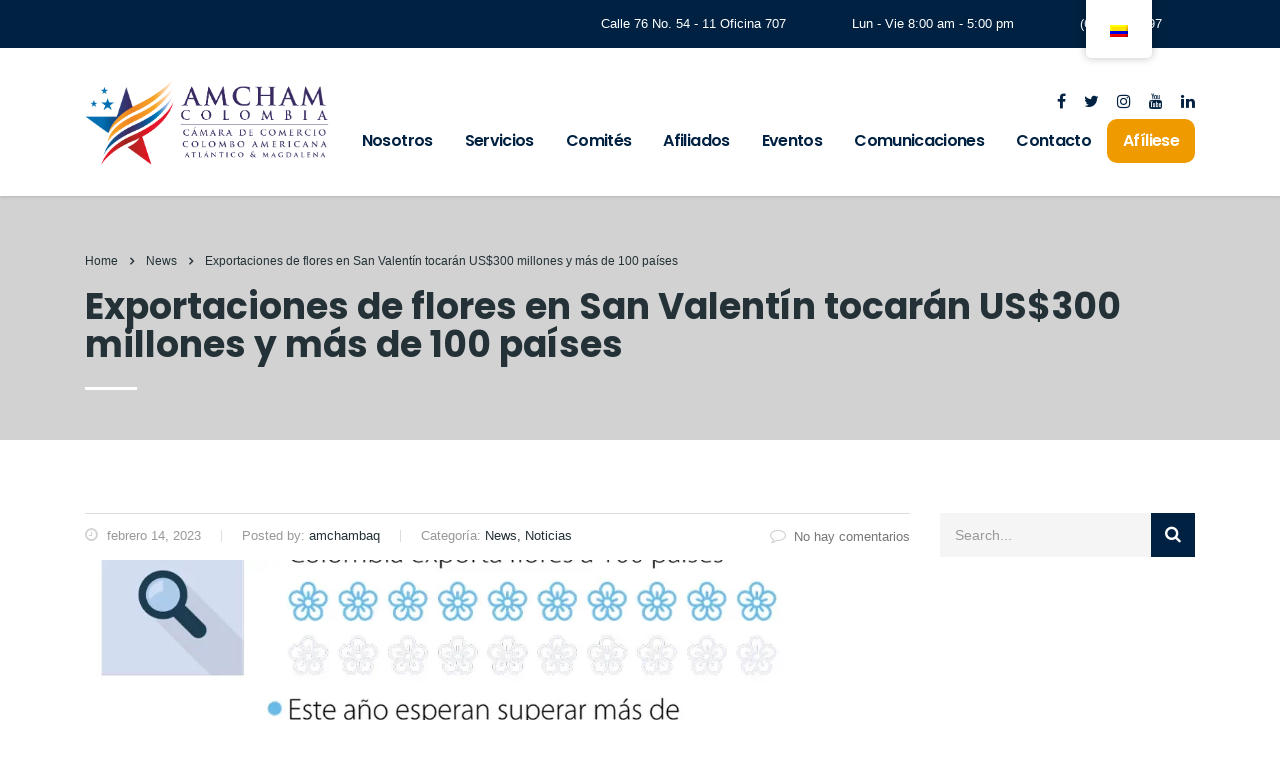

--- FILE ---
content_type: text/html; charset=utf-8
request_url: https://www.google.com/recaptcha/api2/anchor?ar=1&k=6LeM7RUdAAAAAKrWOKwWKuH4yyAwAfu03X3CZaSz&co=aHR0cHM6Ly93d3cuYW1jaGFtYmFxLmNvbTo0NDM.&hl=en&v=PoyoqOPhxBO7pBk68S4YbpHZ&size=invisible&anchor-ms=20000&execute-ms=30000&cb=86me8brp2apg
body_size: 48767
content:
<!DOCTYPE HTML><html dir="ltr" lang="en"><head><meta http-equiv="Content-Type" content="text/html; charset=UTF-8">
<meta http-equiv="X-UA-Compatible" content="IE=edge">
<title>reCAPTCHA</title>
<style type="text/css">
/* cyrillic-ext */
@font-face {
  font-family: 'Roboto';
  font-style: normal;
  font-weight: 400;
  font-stretch: 100%;
  src: url(//fonts.gstatic.com/s/roboto/v48/KFO7CnqEu92Fr1ME7kSn66aGLdTylUAMa3GUBHMdazTgWw.woff2) format('woff2');
  unicode-range: U+0460-052F, U+1C80-1C8A, U+20B4, U+2DE0-2DFF, U+A640-A69F, U+FE2E-FE2F;
}
/* cyrillic */
@font-face {
  font-family: 'Roboto';
  font-style: normal;
  font-weight: 400;
  font-stretch: 100%;
  src: url(//fonts.gstatic.com/s/roboto/v48/KFO7CnqEu92Fr1ME7kSn66aGLdTylUAMa3iUBHMdazTgWw.woff2) format('woff2');
  unicode-range: U+0301, U+0400-045F, U+0490-0491, U+04B0-04B1, U+2116;
}
/* greek-ext */
@font-face {
  font-family: 'Roboto';
  font-style: normal;
  font-weight: 400;
  font-stretch: 100%;
  src: url(//fonts.gstatic.com/s/roboto/v48/KFO7CnqEu92Fr1ME7kSn66aGLdTylUAMa3CUBHMdazTgWw.woff2) format('woff2');
  unicode-range: U+1F00-1FFF;
}
/* greek */
@font-face {
  font-family: 'Roboto';
  font-style: normal;
  font-weight: 400;
  font-stretch: 100%;
  src: url(//fonts.gstatic.com/s/roboto/v48/KFO7CnqEu92Fr1ME7kSn66aGLdTylUAMa3-UBHMdazTgWw.woff2) format('woff2');
  unicode-range: U+0370-0377, U+037A-037F, U+0384-038A, U+038C, U+038E-03A1, U+03A3-03FF;
}
/* math */
@font-face {
  font-family: 'Roboto';
  font-style: normal;
  font-weight: 400;
  font-stretch: 100%;
  src: url(//fonts.gstatic.com/s/roboto/v48/KFO7CnqEu92Fr1ME7kSn66aGLdTylUAMawCUBHMdazTgWw.woff2) format('woff2');
  unicode-range: U+0302-0303, U+0305, U+0307-0308, U+0310, U+0312, U+0315, U+031A, U+0326-0327, U+032C, U+032F-0330, U+0332-0333, U+0338, U+033A, U+0346, U+034D, U+0391-03A1, U+03A3-03A9, U+03B1-03C9, U+03D1, U+03D5-03D6, U+03F0-03F1, U+03F4-03F5, U+2016-2017, U+2034-2038, U+203C, U+2040, U+2043, U+2047, U+2050, U+2057, U+205F, U+2070-2071, U+2074-208E, U+2090-209C, U+20D0-20DC, U+20E1, U+20E5-20EF, U+2100-2112, U+2114-2115, U+2117-2121, U+2123-214F, U+2190, U+2192, U+2194-21AE, U+21B0-21E5, U+21F1-21F2, U+21F4-2211, U+2213-2214, U+2216-22FF, U+2308-230B, U+2310, U+2319, U+231C-2321, U+2336-237A, U+237C, U+2395, U+239B-23B7, U+23D0, U+23DC-23E1, U+2474-2475, U+25AF, U+25B3, U+25B7, U+25BD, U+25C1, U+25CA, U+25CC, U+25FB, U+266D-266F, U+27C0-27FF, U+2900-2AFF, U+2B0E-2B11, U+2B30-2B4C, U+2BFE, U+3030, U+FF5B, U+FF5D, U+1D400-1D7FF, U+1EE00-1EEFF;
}
/* symbols */
@font-face {
  font-family: 'Roboto';
  font-style: normal;
  font-weight: 400;
  font-stretch: 100%;
  src: url(//fonts.gstatic.com/s/roboto/v48/KFO7CnqEu92Fr1ME7kSn66aGLdTylUAMaxKUBHMdazTgWw.woff2) format('woff2');
  unicode-range: U+0001-000C, U+000E-001F, U+007F-009F, U+20DD-20E0, U+20E2-20E4, U+2150-218F, U+2190, U+2192, U+2194-2199, U+21AF, U+21E6-21F0, U+21F3, U+2218-2219, U+2299, U+22C4-22C6, U+2300-243F, U+2440-244A, U+2460-24FF, U+25A0-27BF, U+2800-28FF, U+2921-2922, U+2981, U+29BF, U+29EB, U+2B00-2BFF, U+4DC0-4DFF, U+FFF9-FFFB, U+10140-1018E, U+10190-1019C, U+101A0, U+101D0-101FD, U+102E0-102FB, U+10E60-10E7E, U+1D2C0-1D2D3, U+1D2E0-1D37F, U+1F000-1F0FF, U+1F100-1F1AD, U+1F1E6-1F1FF, U+1F30D-1F30F, U+1F315, U+1F31C, U+1F31E, U+1F320-1F32C, U+1F336, U+1F378, U+1F37D, U+1F382, U+1F393-1F39F, U+1F3A7-1F3A8, U+1F3AC-1F3AF, U+1F3C2, U+1F3C4-1F3C6, U+1F3CA-1F3CE, U+1F3D4-1F3E0, U+1F3ED, U+1F3F1-1F3F3, U+1F3F5-1F3F7, U+1F408, U+1F415, U+1F41F, U+1F426, U+1F43F, U+1F441-1F442, U+1F444, U+1F446-1F449, U+1F44C-1F44E, U+1F453, U+1F46A, U+1F47D, U+1F4A3, U+1F4B0, U+1F4B3, U+1F4B9, U+1F4BB, U+1F4BF, U+1F4C8-1F4CB, U+1F4D6, U+1F4DA, U+1F4DF, U+1F4E3-1F4E6, U+1F4EA-1F4ED, U+1F4F7, U+1F4F9-1F4FB, U+1F4FD-1F4FE, U+1F503, U+1F507-1F50B, U+1F50D, U+1F512-1F513, U+1F53E-1F54A, U+1F54F-1F5FA, U+1F610, U+1F650-1F67F, U+1F687, U+1F68D, U+1F691, U+1F694, U+1F698, U+1F6AD, U+1F6B2, U+1F6B9-1F6BA, U+1F6BC, U+1F6C6-1F6CF, U+1F6D3-1F6D7, U+1F6E0-1F6EA, U+1F6F0-1F6F3, U+1F6F7-1F6FC, U+1F700-1F7FF, U+1F800-1F80B, U+1F810-1F847, U+1F850-1F859, U+1F860-1F887, U+1F890-1F8AD, U+1F8B0-1F8BB, U+1F8C0-1F8C1, U+1F900-1F90B, U+1F93B, U+1F946, U+1F984, U+1F996, U+1F9E9, U+1FA00-1FA6F, U+1FA70-1FA7C, U+1FA80-1FA89, U+1FA8F-1FAC6, U+1FACE-1FADC, U+1FADF-1FAE9, U+1FAF0-1FAF8, U+1FB00-1FBFF;
}
/* vietnamese */
@font-face {
  font-family: 'Roboto';
  font-style: normal;
  font-weight: 400;
  font-stretch: 100%;
  src: url(//fonts.gstatic.com/s/roboto/v48/KFO7CnqEu92Fr1ME7kSn66aGLdTylUAMa3OUBHMdazTgWw.woff2) format('woff2');
  unicode-range: U+0102-0103, U+0110-0111, U+0128-0129, U+0168-0169, U+01A0-01A1, U+01AF-01B0, U+0300-0301, U+0303-0304, U+0308-0309, U+0323, U+0329, U+1EA0-1EF9, U+20AB;
}
/* latin-ext */
@font-face {
  font-family: 'Roboto';
  font-style: normal;
  font-weight: 400;
  font-stretch: 100%;
  src: url(//fonts.gstatic.com/s/roboto/v48/KFO7CnqEu92Fr1ME7kSn66aGLdTylUAMa3KUBHMdazTgWw.woff2) format('woff2');
  unicode-range: U+0100-02BA, U+02BD-02C5, U+02C7-02CC, U+02CE-02D7, U+02DD-02FF, U+0304, U+0308, U+0329, U+1D00-1DBF, U+1E00-1E9F, U+1EF2-1EFF, U+2020, U+20A0-20AB, U+20AD-20C0, U+2113, U+2C60-2C7F, U+A720-A7FF;
}
/* latin */
@font-face {
  font-family: 'Roboto';
  font-style: normal;
  font-weight: 400;
  font-stretch: 100%;
  src: url(//fonts.gstatic.com/s/roboto/v48/KFO7CnqEu92Fr1ME7kSn66aGLdTylUAMa3yUBHMdazQ.woff2) format('woff2');
  unicode-range: U+0000-00FF, U+0131, U+0152-0153, U+02BB-02BC, U+02C6, U+02DA, U+02DC, U+0304, U+0308, U+0329, U+2000-206F, U+20AC, U+2122, U+2191, U+2193, U+2212, U+2215, U+FEFF, U+FFFD;
}
/* cyrillic-ext */
@font-face {
  font-family: 'Roboto';
  font-style: normal;
  font-weight: 500;
  font-stretch: 100%;
  src: url(//fonts.gstatic.com/s/roboto/v48/KFO7CnqEu92Fr1ME7kSn66aGLdTylUAMa3GUBHMdazTgWw.woff2) format('woff2');
  unicode-range: U+0460-052F, U+1C80-1C8A, U+20B4, U+2DE0-2DFF, U+A640-A69F, U+FE2E-FE2F;
}
/* cyrillic */
@font-face {
  font-family: 'Roboto';
  font-style: normal;
  font-weight: 500;
  font-stretch: 100%;
  src: url(//fonts.gstatic.com/s/roboto/v48/KFO7CnqEu92Fr1ME7kSn66aGLdTylUAMa3iUBHMdazTgWw.woff2) format('woff2');
  unicode-range: U+0301, U+0400-045F, U+0490-0491, U+04B0-04B1, U+2116;
}
/* greek-ext */
@font-face {
  font-family: 'Roboto';
  font-style: normal;
  font-weight: 500;
  font-stretch: 100%;
  src: url(//fonts.gstatic.com/s/roboto/v48/KFO7CnqEu92Fr1ME7kSn66aGLdTylUAMa3CUBHMdazTgWw.woff2) format('woff2');
  unicode-range: U+1F00-1FFF;
}
/* greek */
@font-face {
  font-family: 'Roboto';
  font-style: normal;
  font-weight: 500;
  font-stretch: 100%;
  src: url(//fonts.gstatic.com/s/roboto/v48/KFO7CnqEu92Fr1ME7kSn66aGLdTylUAMa3-UBHMdazTgWw.woff2) format('woff2');
  unicode-range: U+0370-0377, U+037A-037F, U+0384-038A, U+038C, U+038E-03A1, U+03A3-03FF;
}
/* math */
@font-face {
  font-family: 'Roboto';
  font-style: normal;
  font-weight: 500;
  font-stretch: 100%;
  src: url(//fonts.gstatic.com/s/roboto/v48/KFO7CnqEu92Fr1ME7kSn66aGLdTylUAMawCUBHMdazTgWw.woff2) format('woff2');
  unicode-range: U+0302-0303, U+0305, U+0307-0308, U+0310, U+0312, U+0315, U+031A, U+0326-0327, U+032C, U+032F-0330, U+0332-0333, U+0338, U+033A, U+0346, U+034D, U+0391-03A1, U+03A3-03A9, U+03B1-03C9, U+03D1, U+03D5-03D6, U+03F0-03F1, U+03F4-03F5, U+2016-2017, U+2034-2038, U+203C, U+2040, U+2043, U+2047, U+2050, U+2057, U+205F, U+2070-2071, U+2074-208E, U+2090-209C, U+20D0-20DC, U+20E1, U+20E5-20EF, U+2100-2112, U+2114-2115, U+2117-2121, U+2123-214F, U+2190, U+2192, U+2194-21AE, U+21B0-21E5, U+21F1-21F2, U+21F4-2211, U+2213-2214, U+2216-22FF, U+2308-230B, U+2310, U+2319, U+231C-2321, U+2336-237A, U+237C, U+2395, U+239B-23B7, U+23D0, U+23DC-23E1, U+2474-2475, U+25AF, U+25B3, U+25B7, U+25BD, U+25C1, U+25CA, U+25CC, U+25FB, U+266D-266F, U+27C0-27FF, U+2900-2AFF, U+2B0E-2B11, U+2B30-2B4C, U+2BFE, U+3030, U+FF5B, U+FF5D, U+1D400-1D7FF, U+1EE00-1EEFF;
}
/* symbols */
@font-face {
  font-family: 'Roboto';
  font-style: normal;
  font-weight: 500;
  font-stretch: 100%;
  src: url(//fonts.gstatic.com/s/roboto/v48/KFO7CnqEu92Fr1ME7kSn66aGLdTylUAMaxKUBHMdazTgWw.woff2) format('woff2');
  unicode-range: U+0001-000C, U+000E-001F, U+007F-009F, U+20DD-20E0, U+20E2-20E4, U+2150-218F, U+2190, U+2192, U+2194-2199, U+21AF, U+21E6-21F0, U+21F3, U+2218-2219, U+2299, U+22C4-22C6, U+2300-243F, U+2440-244A, U+2460-24FF, U+25A0-27BF, U+2800-28FF, U+2921-2922, U+2981, U+29BF, U+29EB, U+2B00-2BFF, U+4DC0-4DFF, U+FFF9-FFFB, U+10140-1018E, U+10190-1019C, U+101A0, U+101D0-101FD, U+102E0-102FB, U+10E60-10E7E, U+1D2C0-1D2D3, U+1D2E0-1D37F, U+1F000-1F0FF, U+1F100-1F1AD, U+1F1E6-1F1FF, U+1F30D-1F30F, U+1F315, U+1F31C, U+1F31E, U+1F320-1F32C, U+1F336, U+1F378, U+1F37D, U+1F382, U+1F393-1F39F, U+1F3A7-1F3A8, U+1F3AC-1F3AF, U+1F3C2, U+1F3C4-1F3C6, U+1F3CA-1F3CE, U+1F3D4-1F3E0, U+1F3ED, U+1F3F1-1F3F3, U+1F3F5-1F3F7, U+1F408, U+1F415, U+1F41F, U+1F426, U+1F43F, U+1F441-1F442, U+1F444, U+1F446-1F449, U+1F44C-1F44E, U+1F453, U+1F46A, U+1F47D, U+1F4A3, U+1F4B0, U+1F4B3, U+1F4B9, U+1F4BB, U+1F4BF, U+1F4C8-1F4CB, U+1F4D6, U+1F4DA, U+1F4DF, U+1F4E3-1F4E6, U+1F4EA-1F4ED, U+1F4F7, U+1F4F9-1F4FB, U+1F4FD-1F4FE, U+1F503, U+1F507-1F50B, U+1F50D, U+1F512-1F513, U+1F53E-1F54A, U+1F54F-1F5FA, U+1F610, U+1F650-1F67F, U+1F687, U+1F68D, U+1F691, U+1F694, U+1F698, U+1F6AD, U+1F6B2, U+1F6B9-1F6BA, U+1F6BC, U+1F6C6-1F6CF, U+1F6D3-1F6D7, U+1F6E0-1F6EA, U+1F6F0-1F6F3, U+1F6F7-1F6FC, U+1F700-1F7FF, U+1F800-1F80B, U+1F810-1F847, U+1F850-1F859, U+1F860-1F887, U+1F890-1F8AD, U+1F8B0-1F8BB, U+1F8C0-1F8C1, U+1F900-1F90B, U+1F93B, U+1F946, U+1F984, U+1F996, U+1F9E9, U+1FA00-1FA6F, U+1FA70-1FA7C, U+1FA80-1FA89, U+1FA8F-1FAC6, U+1FACE-1FADC, U+1FADF-1FAE9, U+1FAF0-1FAF8, U+1FB00-1FBFF;
}
/* vietnamese */
@font-face {
  font-family: 'Roboto';
  font-style: normal;
  font-weight: 500;
  font-stretch: 100%;
  src: url(//fonts.gstatic.com/s/roboto/v48/KFO7CnqEu92Fr1ME7kSn66aGLdTylUAMa3OUBHMdazTgWw.woff2) format('woff2');
  unicode-range: U+0102-0103, U+0110-0111, U+0128-0129, U+0168-0169, U+01A0-01A1, U+01AF-01B0, U+0300-0301, U+0303-0304, U+0308-0309, U+0323, U+0329, U+1EA0-1EF9, U+20AB;
}
/* latin-ext */
@font-face {
  font-family: 'Roboto';
  font-style: normal;
  font-weight: 500;
  font-stretch: 100%;
  src: url(//fonts.gstatic.com/s/roboto/v48/KFO7CnqEu92Fr1ME7kSn66aGLdTylUAMa3KUBHMdazTgWw.woff2) format('woff2');
  unicode-range: U+0100-02BA, U+02BD-02C5, U+02C7-02CC, U+02CE-02D7, U+02DD-02FF, U+0304, U+0308, U+0329, U+1D00-1DBF, U+1E00-1E9F, U+1EF2-1EFF, U+2020, U+20A0-20AB, U+20AD-20C0, U+2113, U+2C60-2C7F, U+A720-A7FF;
}
/* latin */
@font-face {
  font-family: 'Roboto';
  font-style: normal;
  font-weight: 500;
  font-stretch: 100%;
  src: url(//fonts.gstatic.com/s/roboto/v48/KFO7CnqEu92Fr1ME7kSn66aGLdTylUAMa3yUBHMdazQ.woff2) format('woff2');
  unicode-range: U+0000-00FF, U+0131, U+0152-0153, U+02BB-02BC, U+02C6, U+02DA, U+02DC, U+0304, U+0308, U+0329, U+2000-206F, U+20AC, U+2122, U+2191, U+2193, U+2212, U+2215, U+FEFF, U+FFFD;
}
/* cyrillic-ext */
@font-face {
  font-family: 'Roboto';
  font-style: normal;
  font-weight: 900;
  font-stretch: 100%;
  src: url(//fonts.gstatic.com/s/roboto/v48/KFO7CnqEu92Fr1ME7kSn66aGLdTylUAMa3GUBHMdazTgWw.woff2) format('woff2');
  unicode-range: U+0460-052F, U+1C80-1C8A, U+20B4, U+2DE0-2DFF, U+A640-A69F, U+FE2E-FE2F;
}
/* cyrillic */
@font-face {
  font-family: 'Roboto';
  font-style: normal;
  font-weight: 900;
  font-stretch: 100%;
  src: url(//fonts.gstatic.com/s/roboto/v48/KFO7CnqEu92Fr1ME7kSn66aGLdTylUAMa3iUBHMdazTgWw.woff2) format('woff2');
  unicode-range: U+0301, U+0400-045F, U+0490-0491, U+04B0-04B1, U+2116;
}
/* greek-ext */
@font-face {
  font-family: 'Roboto';
  font-style: normal;
  font-weight: 900;
  font-stretch: 100%;
  src: url(//fonts.gstatic.com/s/roboto/v48/KFO7CnqEu92Fr1ME7kSn66aGLdTylUAMa3CUBHMdazTgWw.woff2) format('woff2');
  unicode-range: U+1F00-1FFF;
}
/* greek */
@font-face {
  font-family: 'Roboto';
  font-style: normal;
  font-weight: 900;
  font-stretch: 100%;
  src: url(//fonts.gstatic.com/s/roboto/v48/KFO7CnqEu92Fr1ME7kSn66aGLdTylUAMa3-UBHMdazTgWw.woff2) format('woff2');
  unicode-range: U+0370-0377, U+037A-037F, U+0384-038A, U+038C, U+038E-03A1, U+03A3-03FF;
}
/* math */
@font-face {
  font-family: 'Roboto';
  font-style: normal;
  font-weight: 900;
  font-stretch: 100%;
  src: url(//fonts.gstatic.com/s/roboto/v48/KFO7CnqEu92Fr1ME7kSn66aGLdTylUAMawCUBHMdazTgWw.woff2) format('woff2');
  unicode-range: U+0302-0303, U+0305, U+0307-0308, U+0310, U+0312, U+0315, U+031A, U+0326-0327, U+032C, U+032F-0330, U+0332-0333, U+0338, U+033A, U+0346, U+034D, U+0391-03A1, U+03A3-03A9, U+03B1-03C9, U+03D1, U+03D5-03D6, U+03F0-03F1, U+03F4-03F5, U+2016-2017, U+2034-2038, U+203C, U+2040, U+2043, U+2047, U+2050, U+2057, U+205F, U+2070-2071, U+2074-208E, U+2090-209C, U+20D0-20DC, U+20E1, U+20E5-20EF, U+2100-2112, U+2114-2115, U+2117-2121, U+2123-214F, U+2190, U+2192, U+2194-21AE, U+21B0-21E5, U+21F1-21F2, U+21F4-2211, U+2213-2214, U+2216-22FF, U+2308-230B, U+2310, U+2319, U+231C-2321, U+2336-237A, U+237C, U+2395, U+239B-23B7, U+23D0, U+23DC-23E1, U+2474-2475, U+25AF, U+25B3, U+25B7, U+25BD, U+25C1, U+25CA, U+25CC, U+25FB, U+266D-266F, U+27C0-27FF, U+2900-2AFF, U+2B0E-2B11, U+2B30-2B4C, U+2BFE, U+3030, U+FF5B, U+FF5D, U+1D400-1D7FF, U+1EE00-1EEFF;
}
/* symbols */
@font-face {
  font-family: 'Roboto';
  font-style: normal;
  font-weight: 900;
  font-stretch: 100%;
  src: url(//fonts.gstatic.com/s/roboto/v48/KFO7CnqEu92Fr1ME7kSn66aGLdTylUAMaxKUBHMdazTgWw.woff2) format('woff2');
  unicode-range: U+0001-000C, U+000E-001F, U+007F-009F, U+20DD-20E0, U+20E2-20E4, U+2150-218F, U+2190, U+2192, U+2194-2199, U+21AF, U+21E6-21F0, U+21F3, U+2218-2219, U+2299, U+22C4-22C6, U+2300-243F, U+2440-244A, U+2460-24FF, U+25A0-27BF, U+2800-28FF, U+2921-2922, U+2981, U+29BF, U+29EB, U+2B00-2BFF, U+4DC0-4DFF, U+FFF9-FFFB, U+10140-1018E, U+10190-1019C, U+101A0, U+101D0-101FD, U+102E0-102FB, U+10E60-10E7E, U+1D2C0-1D2D3, U+1D2E0-1D37F, U+1F000-1F0FF, U+1F100-1F1AD, U+1F1E6-1F1FF, U+1F30D-1F30F, U+1F315, U+1F31C, U+1F31E, U+1F320-1F32C, U+1F336, U+1F378, U+1F37D, U+1F382, U+1F393-1F39F, U+1F3A7-1F3A8, U+1F3AC-1F3AF, U+1F3C2, U+1F3C4-1F3C6, U+1F3CA-1F3CE, U+1F3D4-1F3E0, U+1F3ED, U+1F3F1-1F3F3, U+1F3F5-1F3F7, U+1F408, U+1F415, U+1F41F, U+1F426, U+1F43F, U+1F441-1F442, U+1F444, U+1F446-1F449, U+1F44C-1F44E, U+1F453, U+1F46A, U+1F47D, U+1F4A3, U+1F4B0, U+1F4B3, U+1F4B9, U+1F4BB, U+1F4BF, U+1F4C8-1F4CB, U+1F4D6, U+1F4DA, U+1F4DF, U+1F4E3-1F4E6, U+1F4EA-1F4ED, U+1F4F7, U+1F4F9-1F4FB, U+1F4FD-1F4FE, U+1F503, U+1F507-1F50B, U+1F50D, U+1F512-1F513, U+1F53E-1F54A, U+1F54F-1F5FA, U+1F610, U+1F650-1F67F, U+1F687, U+1F68D, U+1F691, U+1F694, U+1F698, U+1F6AD, U+1F6B2, U+1F6B9-1F6BA, U+1F6BC, U+1F6C6-1F6CF, U+1F6D3-1F6D7, U+1F6E0-1F6EA, U+1F6F0-1F6F3, U+1F6F7-1F6FC, U+1F700-1F7FF, U+1F800-1F80B, U+1F810-1F847, U+1F850-1F859, U+1F860-1F887, U+1F890-1F8AD, U+1F8B0-1F8BB, U+1F8C0-1F8C1, U+1F900-1F90B, U+1F93B, U+1F946, U+1F984, U+1F996, U+1F9E9, U+1FA00-1FA6F, U+1FA70-1FA7C, U+1FA80-1FA89, U+1FA8F-1FAC6, U+1FACE-1FADC, U+1FADF-1FAE9, U+1FAF0-1FAF8, U+1FB00-1FBFF;
}
/* vietnamese */
@font-face {
  font-family: 'Roboto';
  font-style: normal;
  font-weight: 900;
  font-stretch: 100%;
  src: url(//fonts.gstatic.com/s/roboto/v48/KFO7CnqEu92Fr1ME7kSn66aGLdTylUAMa3OUBHMdazTgWw.woff2) format('woff2');
  unicode-range: U+0102-0103, U+0110-0111, U+0128-0129, U+0168-0169, U+01A0-01A1, U+01AF-01B0, U+0300-0301, U+0303-0304, U+0308-0309, U+0323, U+0329, U+1EA0-1EF9, U+20AB;
}
/* latin-ext */
@font-face {
  font-family: 'Roboto';
  font-style: normal;
  font-weight: 900;
  font-stretch: 100%;
  src: url(//fonts.gstatic.com/s/roboto/v48/KFO7CnqEu92Fr1ME7kSn66aGLdTylUAMa3KUBHMdazTgWw.woff2) format('woff2');
  unicode-range: U+0100-02BA, U+02BD-02C5, U+02C7-02CC, U+02CE-02D7, U+02DD-02FF, U+0304, U+0308, U+0329, U+1D00-1DBF, U+1E00-1E9F, U+1EF2-1EFF, U+2020, U+20A0-20AB, U+20AD-20C0, U+2113, U+2C60-2C7F, U+A720-A7FF;
}
/* latin */
@font-face {
  font-family: 'Roboto';
  font-style: normal;
  font-weight: 900;
  font-stretch: 100%;
  src: url(//fonts.gstatic.com/s/roboto/v48/KFO7CnqEu92Fr1ME7kSn66aGLdTylUAMa3yUBHMdazQ.woff2) format('woff2');
  unicode-range: U+0000-00FF, U+0131, U+0152-0153, U+02BB-02BC, U+02C6, U+02DA, U+02DC, U+0304, U+0308, U+0329, U+2000-206F, U+20AC, U+2122, U+2191, U+2193, U+2212, U+2215, U+FEFF, U+FFFD;
}

</style>
<link rel="stylesheet" type="text/css" href="https://www.gstatic.com/recaptcha/releases/PoyoqOPhxBO7pBk68S4YbpHZ/styles__ltr.css">
<script nonce="Fv7h6U2Y_BNP8ZHT1BGKRw" type="text/javascript">window['__recaptcha_api'] = 'https://www.google.com/recaptcha/api2/';</script>
<script type="text/javascript" src="https://www.gstatic.com/recaptcha/releases/PoyoqOPhxBO7pBk68S4YbpHZ/recaptcha__en.js" nonce="Fv7h6U2Y_BNP8ZHT1BGKRw">
      
    </script></head>
<body><div id="rc-anchor-alert" class="rc-anchor-alert"></div>
<input type="hidden" id="recaptcha-token" value="[base64]">
<script type="text/javascript" nonce="Fv7h6U2Y_BNP8ZHT1BGKRw">
      recaptcha.anchor.Main.init("[\x22ainput\x22,[\x22bgdata\x22,\x22\x22,\[base64]/[base64]/[base64]/bmV3IHJbeF0oY1swXSk6RT09Mj9uZXcgclt4XShjWzBdLGNbMV0pOkU9PTM/bmV3IHJbeF0oY1swXSxjWzFdLGNbMl0pOkU9PTQ/[base64]/[base64]/[base64]/[base64]/[base64]/[base64]/[base64]/[base64]\x22,\[base64]\\u003d\\u003d\x22,\x22w5DDgCoFRkAtwo/DoMOqA8OKNUVADMOQwrzDgsKEw6hCw4zDp8KtAzPDkGFCYyMDasOQw6ZUwoLDvlTDmcKYF8ORcsOTWFhzwpZZeRNCQHFvwrc1w7LDtcKKO8KKwqzDtF/[base64]/DrwbCgMK4wo9Kwrcbwo8/HcKTwrxSw5ZqE1LChcO0wpfCu8OuwqLDv8ObwqXDinrCn8Klw6hCw7I6w4jDllLCoxTCtDgAVMOow5Rnw5HDhAjDrVHCpSMlD0LDjkrDimoXw501W17CuMOGw5vDrMOxwoVtHMOuDMO6P8OTYMKtwpU2w6EJEcObw7QFwp/DvkESPsONVMOcB8KlBw3CsMK8BA/Cq8KnwqbCr0TCqk0uQ8Ogwp/CizwSSChvwqjCucOCwp4ow4Qcwq3CkAAmw4/Dg8O8wpISFFDDssKwLUVzDXDDrcK1w5Ucw553CcKEakzCnEIzTcK7w7LDr1llMEwKw7bCmh5SwpUiwrbCn3bDlH1fJ8KOa2LCnMKlwoohfi/DiQPCsT5pwr/Do8KaUcOzw553w6/[base64]/wp/[base64]/DrFxCb8O5wrBMHBbDk2Rnw6zDhsOVwpkkwqBUwqDDtsO+wr5EOFvCqBJfwpB0w5DCkMOvaMK5w5/DmMKoBxhLw5woOMKaHhrDnUBpf3DCpcK7Wn3Di8Khw7LDhCFAwrLChMOBwqYWw63CmsOJw5fClsK5KsK6T2BYRMOWwqQVS07CvsO9wpnCjUfDuMOaw7bChcOQY2ZpSC/CjTvCnsKuMwHDpBXDoTDDmsO3w6lSwqJ6w4/Cg8K0wpfCq8KLUGTDmsKqw5V1LAwtwrV7IMOKDsOaKcKwwrpmwofDr8O1w5RrecKPwovDlX4EwrvDg8OuasKCwrBqeMOwUcK+KsOYSsOhw6bDmF7DlMKSNsOIe0XCnw/DtH0HwqIhw6PDnnzCgkDDr8Kvb8OYRy7Dj8OFCsKvVMO3GyfDhMOvwqDDpW8FNcOJJsKUw7bDgBHDvsOXwqjCpMKHbcKww4zClsOCw4nDiygUFsKhX8OOOCooH8O8XCzDuS3DiMKmesKLAMOqw7TCuMKXFBzCosOuwpvCvQdow4vDolA7RsO0UCMew4/DlTXDnsOow4LCksOSw54QecOuwpXCm8KELcO6wq9lwo3DrMKFwoPCk8OyMiU5wohhRELDlmjDoV3CpAbDmHjDvsOlRiAlw4HCjk7DiVQxSCXCqcOKLcO9wr/CssKxFcOWw7PDr8OtwoZWImUmZmEeaQcbw7fDncOAwoPDo2A/ZFEGw5TCrhJcZcOWf3xObcOWAFEReCDCt8ORwqsrbC7Dt1DDt1bCkMOrdsOzw4gUYsKaw4DDgkPDkjPCtwHDkcKPSGtvwp97wq7CiVvDsxFYw4ALBAA7d8KyCcO3wofCocOaIAbDlMKPIMOFw4UZFsK6w4AgwqDCjDgCR8KERQ5dFsOLwoZgw5/Cri/CkE4Pd3/[base64]/Cq8KiwofCi33ChMOcAFdFMsOIw6PDpVcew4PCsMOiZsOhwph6PMKqD0nCgMKvw7/Cix/ChxYfwo4WR3tVwpTCv1R7wpxow5DCp8Kvw4zDh8OcEEQWw5d0wrJwOsK6Im3CjQ7Crid2w6rDuMKsFMKpbFhgwoFtwovCiDsZTB8qGgZ4wrLCusKkJsO8wr/ClcKvDgsLPBl/[base64]/[base64]/w6/CnsOmwpAowo8wwqPDlF7DrWTCqMORXcKjwpYTRRhxWsO0ZMKNdidDf1tyI8OKGMODesOKw71yEgUgwoPCtsK4V8KNE8K/wovCsMKgwpnCmm/CjSsYXsKjA8KDBMOfIMOhK8K9w5wAwoRfwr7DpsOKSmtUbsKnw7zChlzDnVhxJ8K5PD8jBhDDmE9EQEPDuiDCv8OXwpPCsQFqwovCjVMVb1B6UsO9wowuw60Aw61DFWLCrkB3wq5AaVvCixbDhj/[base64]/Dq8OxVsKtV8KGw5jDncOnwo9Ub8OLCiHDjcKkw5fDp8KnwotPMELCjQXCr8KlJX4xw7vDnsOQCArCk1DDoj9Kw4nCgMOzZhJVdkAywp88w6fCqD4Tw7tYcMOxwoohw6JLw4nCuVNow41IwpbDrERlHMKHJ8O/EUjDjmxFdsK5wr1lwrDDnS9dwrRSwqUqdsOpw5JswqfCoMKEw6caRE3Ct3XCj8O/dWTCusOkOn3ClsKawrYhRXQLES1jw5ZPRcKkHFdcK1IzasOSN8Kbw4kRYwnDhmsEw6ETwpBTw4/Cq3TDu8OGUF0aCMK3T2sJOk/CoUZsLMKaw6gBbcK+TxbCky0HNQ/DkcOVw6PDmcOWw6rDlnDDisK2KUbCh8O/w7rDsMKIw7VCFn84w51aLcK9wrVkw48SKMKeCBLDl8K8w7bDqsORwpHDjyFhw6gaE8Ocw7TDvxPDo8ORA8OUwp0Yw6YXw4JYwocFRVLDim0Lw51zPsO1wp12eMOvP8OOHhAYwoPCrVbDhwzCoFbDkT/CtE/DmlIESSPDhHfCtlBZbMOdwpkBwqZ/[base64]/wrhJw4XDq3VCPsKbwoTChRDDrHVuwozCg8Ohw5nCucOSw697ccObfF0YccODURZrbAJzw6fDgAlBwqhtwqtIw6bDhStVwrnCpjYRwrR0w5xmUArCkMKfwptFwqZyER5ow5ZLw43CmsKjAQx7CE/DjQPDlMK1wpTDmRQtw4UFw7zDpwfDn8K2w7zCs2Zmw7lSw48nUMKMwq3DvjDCqHoSSHp7wrPCghjDhifCs1VwwonCuQTCq18Tw5t8w6HDuT/DpcKgQ8KNworCj8Oxw60SSzR2w7NhAcKywrPCq2TCucKVwrAMwpHDncKRw5HCiTRCwojDiCVkLsOXLh5Rwr3DksK8wrXDmy4CYMOjIsO0w75eVcKdN3VFwpAUZ8OAw6paw5wCw77DtkM+w4PChcKKw43Cg8OOcUVqJ8K3GC/[base64]/Ch8KZbkA9w7XDv03DuGDDtW7DrcKqwpk0w5bCrcOnwr4KfzZPIcOETUlVwovCqAF8NjBXfcOCb8OewpHDmCwTwpPDlhh9w6jDusOLwpxHwoTCqWTCmVLCsMKuY8KnKMOQw4R/wr93wrLCtcOJehpFKSLCh8Kgw75ew4/CghwqwrtZEcKWwobDq8KjMsKfwojDocKPw4NPw5ZZHHNRwpcHDQzClV7Dv8OMGBfCoGDDsQNsDsOfworDtEw/woHCiMK+C11fw5zDrcOMV8KrIyPDtx/ClzggwqJ/TjHCicOIw4ozfg3DjgTDmMKzaErDgsOjOCJ4UsK9DkI7wpLDlsKEHFYyw50sVR4fwroSOx3CgcKvwrcAZsOew4jCn8KHBjLDkMK/[base64]/FcOGFMOewrPCl8Kxw6dtwq0awooew746w7zDk8Klw6fCisKNZSguNF5fbkJtwrQFw63Cq8Ocw7TChFrCssOwbxUGwpBMcn8kw4ZjV0nDvTjDsSEpwokgw7UMwqkuw4sBwpDDngh/UsO0w6/DtipQwqjCg07DnMKTfMKJw5bDjMKUwovDk8OFw63CpAnCtk4/w57CukgyMcK6w5kAwqLDuxDCpMKEQcKUw6/DrsOYOMKjwqYwChrDpcKBCSpTHA5WShIqKmPDnMOYBnYHw6BkwpIFIRJEwpnDssOBSkdqcMKjN1gHVS4WOcOIIsOJLsKuK8K1wrcvw5ZWwpM5wqYzw5RiWRQ/[base64]/CkmF8LcKlwokuwpTCqcO7ccKpMWLCkA7CoBPDiEQbAcOOVSLCmMKhwqNFwrA3aMKVw77CnRvDssKwJGTCsH06McK5dsODDmPChC/CuX7DnnxXfMKPwrbDkD1ITHlyTDhKBm1kw6RgHRDDt0/DqcOjw5HCm3k4T1zDvz8MMW/DkcOHw4IiVsKtT3lFwrxKLVNzw4jCicOiw6LCp14BwoJMASYywpxowp7CnT1Uw5lsOsKmwrDCocOMw6Icw4pIKsODwrfDiMKgN8OVw5/[base64]/I8KDw4VlDcOeOMKzBDFEw7BTfCcZUcOWw5vCnU7CrDJyw6vDk8KefMOyw5nDhXPClsKzfMKkMjx2TsKtWQx0wo0+wro5w6Jpw7Adw7dNZsOcwoQQw7LDk8O4wqU/wrHDkzwbbcKRWsOjAcKUw6DDm1YAT8Kxc8KsXHXCtgDDrgDDoQRhMmPCpBEow7PDvRnCrUozdMK9w63CqMONw5LCsjxaX8OTLBVGw4tIw7vCiC/CnsKKwoYsw5vCkcK2Y8OzL8O/QMK6YMKzwrwKYsOrLEUGSsKZw6/CvcOdwrvCvsKew4bDm8OQMxpuAEnDk8OqLmFPeDICQG5xw5fCsMOVJgTCs8OJEmjCgQRvwqkfw7jChcKNwqReOcOPw6A/AwPDjsOfw7heOR3DrHV1w77Dl8Ksw4HCgRnDryfDqcKXwp87w6oFaEUAw6LDoFTCpcK7wqVcw7rCmMO2QMK3wpBNwqZXwofDsn/DgsOuF2fDgMO6w5zDkcOQfcO2w7sswpYtdUQRGDlfJUfDpXdzwo0Pw7TDoMO4w4PDi8OLIMO3w6EudMO9fsOnw4zDgzY7KifChVTDnVvDicK7w7XCmsO+wrtWw6A2Vh/DmSXCvmzCvh3Cq8OBw4NQAcKHwoxsScK3McKpKsO/w5zCocKYw4B5wpRlw6DDtiY3w6UBwpDDtCNlW8OvT8O3w4bDvsODdTc/wpLDphZ7eRQdEC/DtsOqe8KlYSYdWsO1RcK4wq3DisO7w7DDt8KZXUDCnMOkUcO1w6bDtMOsVXvDsFoGw5jDjsONaSjCn8OSwqjDsV/Cv8OiWsOYU8Krb8K/w6fCr8OfPcKOwqRzw5VaB8OCw74Hwp0Yfktgwrxvw7vDqcOXwrUowp3CrcOUwr1Yw53DpSXDvcORwo/Dq1AqfcKCw5LDjUVaw6xkcMOrw5sqAcKIIyNuw5A6esOfKDo/wqUJw6hlwoBfTRgCIgTDgMKORw7Cs04cw7/DjMOOw5zDi2XDml/Cq8KBw4kPw4XDj0trHcOiw7Iow4PClQvDljvDi8Oiw5rCqhTCkMO/wqDDo2nDgsORwr/CisOWwq7DtF4fTcOXw4QCw5rCtMOdBXXCh8OlbVXCqy/DnhgswpLDiyDDtSnDkcKXEELDlcK4w6FxXsKwSAIXHQzDqU0UwoxZLDfDj17Du8OWw4F0wqwfw6c6O8ONwp46b8K7woN9KRZdwqfDm8OjGMKQYGYXw5JJS8OEw61aLzk/w5LDrMORwoUCaULDmcOrRsOHwrPCo8Kjw4LDngTCrsOiOCfDhV3CgEvDoj1xDcKkwpvCvRXDoXkcSjrDvRgRw6fDv8ORPXZgw4oTwrcbwqLCpcO5wqYYwpoKwpbDj8KDDcKvWMKdFcOqwqDDp8KLwrM/V8OSbWJvw6XCrMKCL31FHFxHbVIlw5TCsFEGMi4od2DDsx7DkQvCtVE3woLDrykCw6bCnCHCucOYw7RFUhdkQcKVHWbCpMK5wowxORXCgldzw6DDoMKHBsO1FSrChBQSw4BFwrg8KMK+eMKLw5XDj8O7wpNbQjgBRgPDvEHDh3jDjsO8w7t6VsKPwqfCrFULJSbDtR/DqMKww4fDlAoVw6rCnsOQHsOfNUU+wrXCv2IHwoJdT8OcwqHCtXLCpsKzwoZBBMOsw7nCkh/DiwLDjsKcbQRowppXG09efsKywpgGJHHCssOiwoE+w47Dp8KKEjMBwpBPwofDosKOWlxFesKrYFJ4woQQwrPDv3krAcKGw4IeOEl9XmheGmkTw4w/acKCKcOObXLCg8OeaC/[base64]/CvH46w64Uw4ZCbFPChcOFU8KxCcOSFMOYIMKmJT5bVBsBaC7DtMK/w5vCiWUJwrhswqDCpcOsWMO7w5TCqxUsw6Jmf1vDrxvDqj42w4oIJRzDhwwQw65Sw5dOWsKZeCALw6k1TsKrBFQvwqs3w6/[base64]/Y1PCq8OKVWTCrGLDpE96DFENw77DmD7DpkZyw7XChAQ2wo8ywpw2HcO3w5dmDG/DvMKNw754MAErbsOBw63DtkAyMTvDnDHCpsObw78vw77DuRbDhMOIXcOQwpTCv8Ogw6NwwppHw5vDrMOEwr5EwpU7wqrCtsOgb8O6Q8OydghOF8OAwoLCrsKPb8Otw5/[base64]/w6zDj2x8w6dQBVbCo8KTfGJhdWkHw4zCosOoWkDCvCRzwq8rw6TCncOZSMOVBcKyw5p+w65jDMK/woXCk8KleAzCjXPDpB8rwqDClD1XDsK6SD8IEExRw5vCmsKqO2JvWh/Cs8KxwqV7w6/CqsOlUsOsXcKWw6LCjCV8HUXDiwMRw6Qbw4HDjcO0ejJlw7bCv1Ntw6rCjcO+EsONUcKAQlVzwqDCkAfCkwjDoXlWScOpw6hwaXINwpMWczDDugwJfMKQwq3CsEE3w4PChD/[base64]/Dm8OybcOGw5TCusKIw7ofwrZrwr0Pw5bDqcK2V8O4TkfCm8KgZkwtP1LCuTxlTwLCt8KAasOzwqQrw79/w5Zvw6/CpsKIwrpGw6/Du8KUw5ZIwrLDu8Ogw51+McOLF8K+YMKNPyVGFwLDlcKwcsK3wpTCvcKtw5jCvWo7woPCrUMCNkbCki3DmkrCn8KDVA3CqsKWGRMZw7fCicOxwp8wZMKiw6AIw7kFwq8UETwoQ8KOwqpbwqjCgVnDqcK2OAvCgh3DgsKEwoJpYVNmEzrCosO/K8KJfMKWc8O7w5w7wpXCscOsCsO+w4NANMO5NHDDrh9hwqLClcO5w6AQwpzCh8KMwr0nWcKtfcKMPcKFasOiJR3DniRpw5hewq7DqCciwqzCmcKawr7DrhoOU8Ohw4YYSkxzw5d9w4BFJMKYb8Klw5bDsiUBTsKCLjrCiBw2w41daUzCkcKzw6YSwq/[base64]/[base64]/Dj8OKw7UeIGJ+UsOhYA/Cq8O5Fxovw5Qxwo/[base64]/[base64]/[base64]/DssOneMOmwqfCrzDCmxFpOsO6GxEMJMOuw6wSw4orwoLCrsObIyhkw5jCmSjDoMOjdzl/wqbCgQ3Cg8O7wp7Dj0bCoToAEWnDpnMqSMKbwrrClzXDi8OlGADCmhNUKWhCTsKsbnDCvsOTwrxDwqoBwrd5KsKlwpfDqcODw6DDmlHCgVkVOMK6fsOrP3/Ch8OzSyZtRMOzRUt9NhzDrsOzwp7DgXbDoMKLw4Msw7wGwr5kwqYdVlrCpsOsPMKAK8OZWcKoYsKtw6AFw5BNLB8PbmQOw7bDtR3DpEhVwoDCh8OWfH4lfxjCp8KlRwFiE8OjLj3CjMKQGRkWwqtpwqvCvMOXTUvCgwvDj8Kbwo/[base64]/CvcKsw65DZwNDMC3Cu8K/U8KkDMKow4PDm8K6GxfDuUTDjUYNw5PDksKBIFnCgXUAWVjDjnYWw6oqGcO8JSLDrT3DncKNfEgcP2PCni0gw5EvenIJwpMBw64wQ2fCvsOew7fCjSs7VcK/[base64]/[base64]/NcOfwp/CusOnUzonw7PCicO1wogufC4/CsKJwrViIcOSw7VMw5TDscKhHylYw6bChgBdw4PDiUUSwpYZwpR1VV/Ck8OOw7bCm8KDfC/ChGfDosKIO8Ouw51jcW3CkknDvxFcKcOdw6ksUsKYNBXCrlvDvgQTwq1nByjDoMKBwpg1wqPDgWPDlXxTKFJ4D8KwayIkwrI6a8Ogw4omwrNKUgkPwpkNwoDDrcOfLMKfw4DDoy7Drm8UWFHDgcKFBhVJw7/CnTjClsKPwrQDaSjDhcOWDEXDrMOzFFZ8QMKnVMKhw6ZAYA/[base64]/[base64]/CrHh9GMOGCUQuI8OQdsOrDy7Dlys2LnIFGgQuV8KvwpBvwo0LwpXDh8OiZcKke8O6w6bCpMOXdG/DssKYw4PDoFonw4RKw4nCtMKiEMKeEcOWEy9jwrFMDcK6I3E1w6/DkjrDvwVhwppsb2PDjMOFZlttRkDCgMOYwop4AcKUw7bDm8Odw6jDiEAcHG3Dj8KAwpbDnAMEwqvDq8K0woMXwpPCr8KmwqjDtMOvUzQvw6HCkADDtQ03wovCrMOEw5VqNMOEwpV0LsOdwqtGH8OYwrbCkcOyK8OYRMKOw5fDnV/DoMKHwqsma8ONEsKffsODw5HCjcOUEMOgRwbDpmo+w6QCw7fCosOnKsK4T8OJYMONPEIIfSPCsB/[base64]/Cr2bDlsORw4vDhcKQLMOewo7DpgZlw6B2McKPw6fDhGdASF/DpQdjw5/CgcKefMOHw47Dv8KxCsKmw5RoVMOzTMKyOsK5Okg/wr9owrBlwqpdwqTDnXRgwp1jbH7Cpnwzw5nDmsOgUygMeGJZf2HDk8OUwr3CoStcw4YWKThLG1ZcwrsPRXwTYls1OwzCqG91wqrDmSLDo8Kdw5LCsX1/KEA7wo/CmSbCj8Odw5Npw7Frw7rDiMKqwr0jXQPCgMOmwoMlwppywoHCj8KWw6LDrnRSbyYvwq9+EShiQy3CtcOpwr1KQTRDdUJ8wpPDiRLCtHrDhDTDuznDrcK9HS0PwpPCuRtKw4/DiMONHA/CmMO5asK1w5FhVMK3wrdpCAbCs1XDn17Cl2ZBw6kiw5x+D8Oyw68dwo0CcQsBwrbCsDvDknMJw45ffA/[base64]/McOuwqoof8ONw7DDkcK2QcKiEsKFwokiwoPDh1fCqsKvfkw+AlTCrMKuCsOAw7vDlsKkUSbCsTPDvkJjw4zCicKow78LwrHCvXbDrFrDuCdcb1glDMKcfsKbRsOPw5UZwq8bAhXDvE8Uw4BrBXXDhcOgwpZsacKzwrE1SGlqwpp/w7Y1d8OsTwrDqGgybsOnWA8bSMK8wqkOw7XDocOHEQzDkQXDuTDCocOkFSnCr8Ocw4fDoF3CrsOtwqLDsTUSw6zCisOkNR1Ow6EQw48OXgnDuEQIGsOXwoE/wpnDuS42woVhVcKSV8OvwoDDksKZwpDCgCgpw7MMw7jCl8OWwpzCrj3CgsOfPsKTwo7CmTZkI0UQOinCr8O2wqJvw7sHwqkRMMOef8KWwq/CvVfCpAcKw7pTPknDnMKgwrtqd0JQA8KFwoo7YMOVZFRlw6I2wpJlCQHCt8OXw6nCm8OPGyd+w5TDocKBwq7DoSDCg3LCvWDCj8KTw49Dw4I9w6/DuR3CuTIYwqomZjHDj8OrMwbDnsKPGTXCisOgCcK0VhTCrcKOw7zCiFkkHsOpw4TCuw0dw5hdwqrDrCgmw54qRn5tTcO/w45bw7Qewqo9I3cMw7pvwqUfQlxscMOaw7LDhD1iw6FQCiYobyjCv8Oyw5QJY8O7c8OKCcOxAcKhwqPCpxA1w7DDhMKbJMOAwr5mIsOGe0B4D0tswoRkwqdhNMOoF2PCqBolEsK4wqjDk8OVw4oZLTzDhcOZS0RvOcKGwqPCoMO2w73DjsOdw5bDksOfw6TDh2ZscsK/wpQ0Z38uw6LDjCLDjsOaw5bDnMOYSMORwrvCi8K8woDCih9nwoF3bsOSwqdawr9Cw5/DkcOkGlfClGnCnCx0wrIiOcO0wr/CvsKWfMOjw6/CsMKfw5VPE3bDv8K8wo3Ck8OqYlvCuFJzworDhSoiw5XCqivCuFlBeHFVZcO6YnJlXHTDg27Dr8O7wq/CkMO9ClDCk2LCkQ4afzDClcOOw5VXw453wpxcwoJRNzLCpHvDuMOefMOPDcKubDINw4bCplEnwp3CtnjCisONTMOBQSjDk8OXwrDCgMORw58lw6LDkcOpwq/CrC9DwohuakfDs8KfwpfClMKkRFQNMX5Bwq8nasOQwoV4G8KOwrLDhcO+wq/[base64]/DsQpKwqvCrTfDqR1zw6nCp8O6fhDCucOrb8KHw69SWsOgwqAmw6lBwp3DmcOawosoOQHDksOZKEQxwofDtCNxO8OXMjXCnFYTP2TDgsKvU0vCkcKcw4h9wr/CgMK5d8OrfBjCg8OIeX4uHRkEAsOSFkQXw4pxBcOOw7bDmH1KFEHCnCzCoRIXdcKqw71TZ3ocYQbCrsKBw7MRdcKaecO8VRlEw5NPwqDCpyvChsK0w5nDhMOIw5vDhmsswrTCmxA8wrnCtMO0RMOOw7/DoMK+OmTCsMKwSsKXd8KLw7xQesOqZHbCtcKdBRfDqcOFwoLDtsO1NsKgw5fDqV/CrMOETMO9wqgjGiXDrcONNcOrwrNXwpB7w4kuCcOxf21qw5BWw4kINMOnw73CkjQuR8KtXSB0w4TDisO+wp83w54Vw5oiwq7DrcKpZcO+MsOdw7NGwr/CoWvCm8OpEWJrTMOKPcKFfXF+VGXCvMOkXcKfw6UuIMKNwqViwrl/wqFhOcKAwpTCuMORwo4sIMOOQMO1dQjDpcKeworDpMK2wpTCjlZNLMKTwrLDq3Maw6rDj8OVEcOsw4TDisOIRF5Fw5PCkxdLwqHCgMKcUVsyV8OTZjvDv8OewqnDtCNWMMKOB2HCpMK2ayR7cMOSVzRWw6zCuTg/w5hGd2rDt8Osw7XDjsOfw6fCpMO6UMOWw5/ClMKvTcOOwqPCs8KAwqDDtmEYI8OAwrfDm8OOw4sAGzojUMOVwp7CiUV8wrdPw5zDvhZxwpnDsT/CgcKbw4/CjMOZwozCp8OeIcOncsO0WMOow7cOwo9Qw6Epw4PCn8O9wpQeP8KFHmHCuSTDjyvDsMK5w4TClF3CscOybiV/ISzDoBrDpMOJKMKdaXzCvcKNJXMkXMORRVPCqsKoO8Oqw6pAQnkcw6fDj8KgwrzDulgVwrfDs8ORE8KePsO4fDzDpHNFdwjDpHXChCvDhgU/[base64]/KmXCh8OewokoKsKiwp91wq9UwqdaccOkw7bCmMOlMzlXecKTw4kbw7TDkD9sDMK2YU/CsMKkLcKsTsKFwolHw70UA8OmPsK3CsKWw6rDoMKUw6TCusOCJjHCq8OOwpU/w4rDkAlGwrVtwqzCvR8cw4zChk53wpzDn8K4Gy0AOsKBw6hKNXPDoXnDmcKbwrMTwpDCp3/DhsKNw4FNVyoQw50nw47ChsKRcsKcwovCrsKSw447w4TCoMOywrkyB8KvwqYXw6PCkgRNMVYEw7nDvlMLw5fCtcKfAMOIwrhEJ8OIXMO7wpVLwp7Dq8OmwrDDpU/DlgnDj3DDnijCg8O+f3DDncO8woNhRVnDpQvCo2XCkGrDjSZYwq/CuMKxeUUIwp99w6XDtcOFw4gxN8KTDMK0w5waw5xIB8KrwrzCiMOowodTYMOYTw/CoQfDjcKfB2PCki5dJcO+wqk5w7nCtcKiOyvCrAMkIcKGLsOnBgQywqMqEMOPCsOBR8OOw75swqZ1dcKJw4oce1Z3wokpd8KJwoduw45jw6PCg2pDL8OtwoEqw6IRw7vCqsOVwoDCtsOOdcOdckE6wqlBQsOlwoTCjwXCkcOrwrDCpMKlEi/DpQHCuMKKV8ODYX9BME45w6nDhcKTw5MEwpZ4w5hSw5VwBHNaBkMHwqjCv01GDsOTwozCnsOjdQXDocKGV2gKwrJfM8OXwofDqsKkw6JTImE6wqZIVsK8JTTDm8K4wq0pw4/DksOuHMK5HMO+ccO3AMKsw4/Cp8O6wqbDshzCocOMfMOSwrguBivDvBjCqsKmw6TCusKPw6rCin7CgcO7wq82acKAYcKKDEUfw64Dw7saYyZtCMOVfBzDuDPCjsOkSQ3ClCrDlX4hScO+wrDDmsOGw49Ww7tLw5R+AMOXUMKHFMKzwo8tYcKWwpsSNzHCmMK/ScOLwqrChMOhOMKnChjCgVRgw4VocR/[base64]/ChBh6PcKpfDVlw6bDj3TDocKsw6ZcwpDDu8O3ImwCVMOgwprCpcKVB8KEwqI4w7wuwoRIK8OQwrLCmcOZw5XDgcO3wo0FUcOKLWTDhRpIwoxlw6xOKcOdIWJ8NDLCnsKvEx4IFkx+wo4nw5/[base64]/CpC8BHsOGbMOAPnzCjE/Cr8KEwqUmwo0VCQrCsMKww4oAXlfCjBbDnlF4IsORw5DDmwsfw5jCi8OUNnRuw4DDosOrVg7CumQFwpxtT8OQL8OAw5DDqwDDusK0wqXDuMKMwqBCLcOFw4/[base64]/[base64]/CkcKzwoXCqWFUwpnDlnfDicOSIsK5wr7Cp8KCQhzCqGjCpsK6P8KWwqPCl2p+w5/Ci8O5w6BQEsKJHljCt8KBdQ1xw5/DiSh8T8ObwplLYcK3wqZMwrw/[base64]/CicOAXTYtKTHDs8Oowql4w4rDsMODw6TDrcO/[base64]/Duh3DlVcMXMKTOgrCknDCusOxw5sBU8KJbAFkRMKlw7HCqXXDksK0PcOww4/Dm8KQwoMffD/[base64]/[base64]/[base64]/Cn8OEHMOzdcKdw73DvcODwr4Xw6zCs8O4Lz/CrzbDnm/Cl3Q6w6jDhmNWbEg3WsKTQcKawobDtMKcN8KdwqE2CsKpw6LDpMKIwpTDrMKuwpnDsxrCpCzDq3plCA/DhCXCglPCh8KkH8OzWEwjdnnCisO8bmjDrMOfwqLDocOzLmEzw6LDp1PDncK6wqg6w5I8CsOLCcKxbsKxYhTDnF/Cn8O7O05Ew7Z2wr5/w4XDqko/Z0c3G8OYw69EfSzCgMKeUcKzGMKIw6Bgw63DvHHCg0bCjy7Dp8KLJsKAGHRmRS1Ee8K8TMO/BcO2PmsHw6rDslfDocOadsKFwojCt8OPwq1mRsKIwrXCvQDChMOfwr/CrSlDwpUaw5zCusKiwrTCuk7DlwMEwpLCo8KMw7IcwoPDlTsJw6PCnmpLZcO0dsOMw5czwq1pw5PCtMOfEAFEw6Ffw6vCq2vDn1XDiVzDnGYlw758dcKETG/[base64]/[base64]/[base64]/[base64]/FUdbw7tWHW/Dl8KMAsKIwq3DpUzCssKGwpvDvMKGwpzDribChMKqVw7DqsKNwrnDnsKfw5vDoMOTEgnCm1bDpMO6w4jDlcO1YcKUw4LDm1gTKD9ABcK1bWIhCsOqL8KqVwFuw4XCq8ONYsKQA1c/woDCgEoOwoFDG8K9wpjDoVElw74CLMO/w6LDo8Ogw5PCj8KNLsOdST8RFHTDmsOxw4FJwohLZQA0wqDDoSPDr8K0w7vDs8OswojDnMKVwrUkVsOcaBnCjRPChcOvwoh/PsKcLVTCogTDhcOSw47DucKNRhnClsKOEDjCjXENeMKXwrbCvsKXwo9RZFJ/exDCm8KSw4NlecKmQw7CtcKbMR/[base64]/amnCp8Omwp3CrxvCiwfDjXEIw63DgcK8w4U/w7ZvVUTCvMO7w7TDksOwZ8KcAcODwohqw5c4UCXDjMKHwrHDkQU8RFzDocOLQsKsw7V1wqDDvWtBVsOyGsK0Jm/CsUwePELDoE/Dj8OewpoBRMKOQMK/w6tiAsKeA8Kyw73ClVfDkcO9w7YNR8OvRRsbCMOOw7nClMOPw5TDjF1zw6hLwrvCmnouFS1jw6fCvDnDvnc3cGtfGkp2wqfCjkVYNTwJRsKEw7l/[base64]/ChUxYwq7Dn1jDjVtCw6zDjCUdw5Q3w5XDolTCnBIzw4bCsjhwClJzbkfDqT8iH8OBbFrDo8OObcOUwpBQSMKowqzCoMO1w7LDnjvCrmo4EhYLJ1ELw7nDhgFKfjTCl05JwobCmMO0w4N6M8OOw43DlhwhH8KXJhjCukDCtnsZwojCnMKdExVmw4nDj2/Cg8OSPsKaw6MWwqEGw5UCS8OcR8Kiw4zDl8KrJzVpw7rDqcKlw58qTMOKw6TCoQPCqcO+w4YYw4jCosKywqLCvsKuw6/DucKswo15w5XDtsOtSEc+QsK0wpHCl8Onw58QEAMfwp0gTBLCtwHDpMO2w6rDt8OydMKkTlDDhXQpwo0cw5RFwqHCryTCtcOnOmnCvWDCusK/wrfDvBbDp23Ck8ObwpFsJxbCk0UIwpRmw5l2w7lsM8KXKS5Tw5nCqMKfw7nCvwDCrhzCgnjCimXCmDd8WMO4XX9XK8KgwoHDgSEVw4rCoRTDicK3LsO/DUDDisKQw4zCoSfDrzp7w5HDkS0WTUVnw7hONMORK8K6wqzCvl7ChC7Cl8KtScKwNwVWaD4Ow7vCp8K5w4HCpQdiTRHDmTIoFMObViFtYzvDhkLDhQ5XwqgYwqQkZsK+wqBnwpYgwqNFK8OecXMiRwzCnFPCihsMWDwbUh7Dg8Kewoktw4TDicONwohSwo/CpMOKOQ17w7/CilXDtmJKSMOXcsKCwpHChcKAw7PCv8OGTBbDpMOEfVDDiDoBQGRMw7RQw5FqwrPCp8KnwpTCvcK3wqcqbBXDqWYnw67CrsK9WR9Kw6JGw6F3wrzCicKEw4zDnMOzbxJkwq49wodDYSrCicKBw6Y3woRowrN/ST3DoMK6AgIKL2jCk8K3E8K/wq7DoMKfXsKJw48rFsKowqBWwpfDtcK2Sk1KwqcLw7F+wrEyw4vDgcKCFcKWwoV4XSDCq2MJw6wobjUowpgBw5zCs8OGwpbDisKAw6I3woJzCEXCosKiwqrDqXjCnsOHMcK/w7nCmsK3T8KYFMOpSznDv8K2FGvDmcKvMcO+aGTCmcOxasOAw6VeXMKAw6DDs3xuwqoURmgXwoLDlj7DiMOtw7fCm8KqVV4sw5/DmsOEw4rCknfDvnJCw6pqFsOESsOJwprDj8KfwrvCi37CpcOjcMKOecKIwqXCg1xFaEBUWsKUUsKrA8KpwpTCs8OTw4kzw41vw6/CslcPwozClhvDiHvChXbCmX8rw5HDq8KgGMOHwqpBaD0lwrfChMOUF0/CkUBBwokBwrJHb8KEahFzEMOwLzzDuwJ5wpg1wqHDnsKtfcKBMMOXwqVXw5HDs8KLYcKOD8K3d8O8aUIowqrDvMKbIwrCl3nDjsK/A0BSfhoaIzHDn8ONMMOlwoRNT8Oowp0bO3DDoSvCtXvDnHXDrMKxDw/[base64]/[base64]/CpWd3O8Ozwpc3w6BMwrLCgE7DlmAvSMOCw40Yw4IAwrcKRMOlfDbDuMKJwocKfsKFOcKHJUbCqMKcLy95w6Yzw5vDoMKwSy3CicOrTMOle8KFbcOcfMKEG8OYwr7Chg1vwrV/I8O3LsKfw75fw4xKY8OzQsKDQsOxIMOew4AAInfCmFzDt8OvwonDhMO3fsO8w43CtsKLw4BhdMKZDsOlwrQowpdww5Z6wo1+wpLDtcO8w6TDlWJkZMOsFcKpwpwVw5PCpcK/w40rABtAw4bDomsuBSLCvzgmDMKawrg3wpXChjxNwo3DmnTDmcKDwpzDjcOjw7PCmMOowpNoc8O4BGXCssOfAMKadcKfwpwxw4/DnUM+woPDp05dw5rDoGJ6Qy7Dl2jCrcKMwoDDlsO0w4AfDSFNwrLCucK8ZcK2w65FwrvDr8O2w5/DscKjGsOTw4zCslkOw7kDYg0DwrRoeMKMRA5Tw6EXwqDCsHgdw6XChsKJOyAhQQ3CjCXCj8OIw7bCkMK2w6RUA0pUwoHDsDrDnMKLWGUiwpjCm8K2wqJBMVQQw4fDjVzCpcK+wqAtZsKXU8KHwrLDjWTDs8KFwqVxwogjL8O1w4E2XcOIwobCk8O/woXDqV/Dk8OHw5kXwoNFw5xnJcOywo1Wwp3Cr0F+KFjCo8OYw7Y/PjM9w5rCvTfDnsKBw7ESw5LDk2vDsgtqbmHDuU/Co2oPIVPDmhrCo8KZw4LCqMKJw6JOaMO/[base64]/S2vCn304JyN0bTTCmATCpcKYT209woDDunQgwrzDgsKEw5vCscO1D0LCiHfDniTDlX9SYMOZLDIdwofCusO9IMOIM3IIdsKDw7gtw4HDnsKdbcKXbQjDqCXCr8KYFcOWH8OZw7oow6TDkB16SsK3w45Pwq9UwqRnwox6w64Zw6fDi8KXWS3DtWJ+SzzCgV/ChzwrVTtawrQtw6nDisO7wrIzTMKhNUhbLcOIDsKDdcKEwoUmwrV5XsKZJmVsw5/CtcO0wpjDoBB4XG/Cuz94OMKlNW/[base64]/Ct8KSw6oyw7TCusKBw6TCpcOZCQoWwrbDhjpFPW7Ch8KdFMOhIMKJwppMYMKUOMKTwr0kDVE7PC98worCqCDDpmIOHMKiW2vDq8OVLHTDsMOiFMK0w4NjGWzCixJ2QDbDmU51wot1w4XDjGkKw4IjJcK/SFc4HcOFw6BWwqp0djpKQsOXw7cyS8OoW8OScMOYYn7CncOvw5cnw7rDrsKDwrLDmsKaRX3DgMKVGcKjN8KjAyDDkmfDmMK/w5vDt8Oaw5R5w77DtMOBw5TCncOgUnBFF8KowphJw4rCh0xLdnrDu3ADUcOtw6zDq8OTwpYZBMKQJcKHScOFw7/CuF8Tc8Oyw4HCr2nDhcKWHSBqwozDvyQSHMOqT3bCscK/[base64]/DksK4csKjwpQcccKKCsKEYTbCmcKwME9/woLCksKwbMO9EHrDmQLCrMKWe8K6HcONaMOdwpAMw7XDqk50w55nV8O6w6zDjsOzbxMzw4/[base64]/[base64]/CjxPChRjCrMKWPw1OAnATQUx0wqYBw4BOwp7ChcKywoFmw53Dkh3CqnrDvS81BsK3Cx1QHMK9GcKzwo3Dm8K9clN+w5jDp8KVw45gw6nDpcKEYmnDuMKJQB3DgW1gwp4jfMKBQ35cw7Iowr0UwpDDkGzCjk8owr/DksKcw5cVU8OkwoI\\u003d\x22],null,[\x22conf\x22,null,\x226LeM7RUdAAAAAKrWOKwWKuH4yyAwAfu03X3CZaSz\x22,0,null,null,null,1,[21,125,63,73,95,87,41,43,42,83,102,105,109,121],[1017145,507],0,null,null,null,null,0,null,0,null,700,1,null,0,\[base64]/76lBhnEnQkZnOKMAhnM8xEZ\x22,0,0,null,null,1,null,0,0,null,null,null,0],\x22https://www.amchambaq.com:443\x22,null,[3,1,1],null,null,null,1,3600,[\x22https://www.google.com/intl/en/policies/privacy/\x22,\x22https://www.google.com/intl/en/policies/terms/\x22],\x22l+FVJ3QaNeLYxsuPnpRK16rO4O1YiSMsp3mkwNWmjjg\\u003d\x22,1,0,null,1,1769088048455,0,0,[6,33,251,220,141],null,[209,173],\x22RC-CPacPJ0lQ-vpZA\x22,null,null,null,null,null,\x220dAFcWeA4ylw0Kx0Lz6d0uAdueAlQiMK_fvx32cvNyvY-mgt9DVe0cUAd8LTw8SxAYDGlhp2-_WGu4CTan6xAp7TSP93Q4h0iGUQ\x22,1769170848455]");
    </script></body></html>